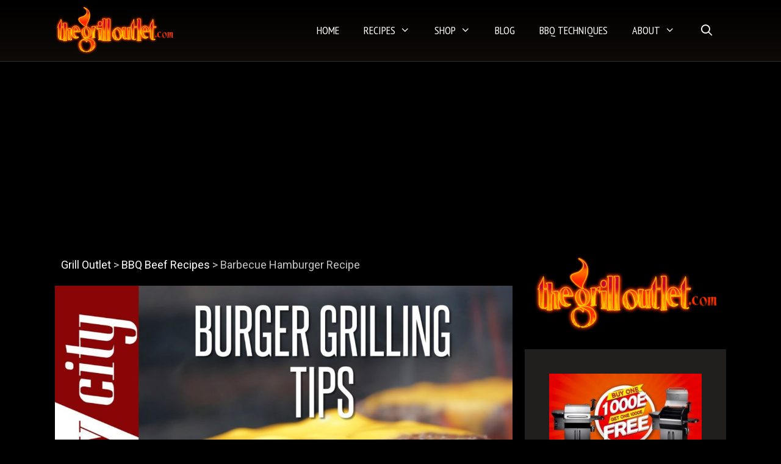

--- FILE ---
content_type: text/html; charset=UTF-8
request_url: https://www.thegrilloutlet.com/barbecue-hamburger-recipe/
body_size: 17622
content:
<!DOCTYPE html>
<html dir="ltr" lang="en-US" prefix="og: https://ogp.me/ns#">
<head>
	<meta charset="UTF-8">
	<title>Barbecue Hamburger Recipe | Grill Outlet</title>

		<!-- All in One SEO 4.8.6.1 - aioseo.com -->
	<meta name="robots" content="max-image-preview:large" />
	<meta name="author" content="barbq"/>
	<link rel="canonical" href="https://www.thegrilloutlet.com/barbecue-hamburger-recipe/" />
	<meta name="generator" content="All in One SEO (AIOSEO) 4.8.6.1" />
		<meta property="og:locale" content="en_US" />
		<meta property="og:site_name" content="Grill Outlet | Best Prices &amp; Reviews" />
		<meta property="og:type" content="article" />
		<meta property="og:title" content="Barbecue Hamburger Recipe | Grill Outlet" />
		<meta property="og:url" content="https://www.thegrilloutlet.com/barbecue-hamburger-recipe/" />
		<meta property="og:image" content="https://www.thegrilloutlet.com/wp-content/uploads/2020/03/the-grill-outlet.png" />
		<meta property="og:image:secure_url" content="https://www.thegrilloutlet.com/wp-content/uploads/2020/03/the-grill-outlet.png" />
		<meta property="article:published_time" content="2020-03-03T03:52:22+00:00" />
		<meta property="article:modified_time" content="2025-09-02T20:56:38+00:00" />
		<meta name="twitter:card" content="summary" />
		<meta name="twitter:title" content="Barbecue Hamburger Recipe | Grill Outlet" />
		<meta name="twitter:image" content="https://www.thegrilloutlet.com/wp-content/uploads/2020/03/the-grill-outlet.png" />
		<script type="application/ld+json" class="aioseo-schema">
			{"@context":"https:\/\/schema.org","@graph":[{"@type":"Article","@id":"https:\/\/www.thegrilloutlet.com\/barbecue-hamburger-recipe\/#article","name":"Barbecue Hamburger Recipe | Grill Outlet","headline":"Barbecue Hamburger Recipe","author":{"@id":"https:\/\/www.thegrilloutlet.com\/author\/admin\/#author"},"publisher":{"@id":"https:\/\/www.thegrilloutlet.com\/#organization"},"image":{"@type":"ImageObject","url":"https:\/\/www.thegrilloutlet.com\/wp-content\/uploads\/2020\/03\/barbecue-hamburger-recipe.jpg","width":1080,"height":608},"datePublished":"2020-03-03T03:52:22+00:00","dateModified":"2025-09-02T20:56:38+00:00","inLanguage":"en-US","mainEntityOfPage":{"@id":"https:\/\/www.thegrilloutlet.com\/barbecue-hamburger-recipe\/#webpage"},"isPartOf":{"@id":"https:\/\/www.thegrilloutlet.com\/barbecue-hamburger-recipe\/#webpage"},"articleSection":"BBQ Beef Recipes"},{"@type":"BreadcrumbList","@id":"https:\/\/www.thegrilloutlet.com\/barbecue-hamburger-recipe\/#breadcrumblist","itemListElement":[{"@type":"ListItem","@id":"https:\/\/www.thegrilloutlet.com#listItem","position":1,"name":"Home","item":"https:\/\/www.thegrilloutlet.com","nextItem":{"@type":"ListItem","@id":"https:\/\/www.thegrilloutlet.com\/.\/bbq-beef-recipes\/#listItem","name":"BBQ Beef Recipes"}},{"@type":"ListItem","@id":"https:\/\/www.thegrilloutlet.com\/.\/bbq-beef-recipes\/#listItem","position":2,"name":"BBQ Beef Recipes","item":"https:\/\/www.thegrilloutlet.com\/.\/bbq-beef-recipes\/","nextItem":{"@type":"ListItem","@id":"https:\/\/www.thegrilloutlet.com\/barbecue-hamburger-recipe\/#listItem","name":"Barbecue Hamburger Recipe"},"previousItem":{"@type":"ListItem","@id":"https:\/\/www.thegrilloutlet.com#listItem","name":"Home"}},{"@type":"ListItem","@id":"https:\/\/www.thegrilloutlet.com\/barbecue-hamburger-recipe\/#listItem","position":3,"name":"Barbecue Hamburger Recipe","previousItem":{"@type":"ListItem","@id":"https:\/\/www.thegrilloutlet.com\/.\/bbq-beef-recipes\/#listItem","name":"BBQ Beef Recipes"}}]},{"@type":"Organization","@id":"https:\/\/www.thegrilloutlet.com\/#organization","name":"Grill Outlet","description":"Best Prices & Reviews","url":"https:\/\/www.thegrilloutlet.com\/","logo":{"@type":"ImageObject","url":"https:\/\/www.thegrilloutlet.com\/wp-content\/uploads\/2020\/03\/the-grill-outlet.png","@id":"https:\/\/www.thegrilloutlet.com\/barbecue-hamburger-recipe\/#organizationLogo","width":358,"height":148},"image":{"@id":"https:\/\/www.thegrilloutlet.com\/barbecue-hamburger-recipe\/#organizationLogo"}},{"@type":"Person","@id":"https:\/\/www.thegrilloutlet.com\/author\/admin\/#author","url":"https:\/\/www.thegrilloutlet.com\/author\/admin\/","name":"barbq","image":{"@type":"ImageObject","@id":"https:\/\/www.thegrilloutlet.com\/barbecue-hamburger-recipe\/#authorImage","url":"https:\/\/secure.gravatar.com\/avatar\/be707506a6a7787eb410aaf44f447fc6?s=96&d=mm&r=g","width":96,"height":96,"caption":"barbq"}},{"@type":"WebPage","@id":"https:\/\/www.thegrilloutlet.com\/barbecue-hamburger-recipe\/#webpage","url":"https:\/\/www.thegrilloutlet.com\/barbecue-hamburger-recipe\/","name":"Barbecue Hamburger Recipe | Grill Outlet","inLanguage":"en-US","isPartOf":{"@id":"https:\/\/www.thegrilloutlet.com\/#website"},"breadcrumb":{"@id":"https:\/\/www.thegrilloutlet.com\/barbecue-hamburger-recipe\/#breadcrumblist"},"author":{"@id":"https:\/\/www.thegrilloutlet.com\/author\/admin\/#author"},"creator":{"@id":"https:\/\/www.thegrilloutlet.com\/author\/admin\/#author"},"image":{"@type":"ImageObject","url":"https:\/\/www.thegrilloutlet.com\/wp-content\/uploads\/2020\/03\/barbecue-hamburger-recipe.jpg","@id":"https:\/\/www.thegrilloutlet.com\/barbecue-hamburger-recipe\/#mainImage","width":1080,"height":608},"primaryImageOfPage":{"@id":"https:\/\/www.thegrilloutlet.com\/barbecue-hamburger-recipe\/#mainImage"},"datePublished":"2020-03-03T03:52:22+00:00","dateModified":"2025-09-02T20:56:38+00:00"},{"@type":"WebSite","@id":"https:\/\/www.thegrilloutlet.com\/#website","url":"https:\/\/www.thegrilloutlet.com\/","name":"Grill Outlet","description":"Best Prices & Reviews","inLanguage":"en-US","publisher":{"@id":"https:\/\/www.thegrilloutlet.com\/#organization"}}]}
		</script>
		<!-- All in One SEO -->

<meta name="viewport" content="width=device-width, initial-scale=1"><link href='https://fonts.gstatic.com' crossorigin rel='preconnect' />
<link href='https://fonts.googleapis.com' crossorigin rel='preconnect' />
<link rel="alternate" type="application/rss+xml" title="Grill Outlet &raquo; Feed" href="https://www.thegrilloutlet.com/feed/" />
<link rel="alternate" type="application/rss+xml" title="Grill Outlet &raquo; Comments Feed" href="https://www.thegrilloutlet.com/comments/feed/" />
<link rel="alternate" type="application/rss+xml" title="Grill Outlet &raquo; Barbecue Hamburger Recipe Comments Feed" href="https://www.thegrilloutlet.com/barbecue-hamburger-recipe/feed/" />
<script>
window._wpemojiSettings = {"baseUrl":"https:\/\/s.w.org\/images\/core\/emoji\/15.0.3\/72x72\/","ext":".png","svgUrl":"https:\/\/s.w.org\/images\/core\/emoji\/15.0.3\/svg\/","svgExt":".svg","source":{"concatemoji":"https:\/\/www.thegrilloutlet.com\/wp-includes\/js\/wp-emoji-release.min.js?ver=6.5.7"}};
/*! This file is auto-generated */
!function(i,n){var o,s,e;function c(e){try{var t={supportTests:e,timestamp:(new Date).valueOf()};sessionStorage.setItem(o,JSON.stringify(t))}catch(e){}}function p(e,t,n){e.clearRect(0,0,e.canvas.width,e.canvas.height),e.fillText(t,0,0);var t=new Uint32Array(e.getImageData(0,0,e.canvas.width,e.canvas.height).data),r=(e.clearRect(0,0,e.canvas.width,e.canvas.height),e.fillText(n,0,0),new Uint32Array(e.getImageData(0,0,e.canvas.width,e.canvas.height).data));return t.every(function(e,t){return e===r[t]})}function u(e,t,n){switch(t){case"flag":return n(e,"\ud83c\udff3\ufe0f\u200d\u26a7\ufe0f","\ud83c\udff3\ufe0f\u200b\u26a7\ufe0f")?!1:!n(e,"\ud83c\uddfa\ud83c\uddf3","\ud83c\uddfa\u200b\ud83c\uddf3")&&!n(e,"\ud83c\udff4\udb40\udc67\udb40\udc62\udb40\udc65\udb40\udc6e\udb40\udc67\udb40\udc7f","\ud83c\udff4\u200b\udb40\udc67\u200b\udb40\udc62\u200b\udb40\udc65\u200b\udb40\udc6e\u200b\udb40\udc67\u200b\udb40\udc7f");case"emoji":return!n(e,"\ud83d\udc26\u200d\u2b1b","\ud83d\udc26\u200b\u2b1b")}return!1}function f(e,t,n){var r="undefined"!=typeof WorkerGlobalScope&&self instanceof WorkerGlobalScope?new OffscreenCanvas(300,150):i.createElement("canvas"),a=r.getContext("2d",{willReadFrequently:!0}),o=(a.textBaseline="top",a.font="600 32px Arial",{});return e.forEach(function(e){o[e]=t(a,e,n)}),o}function t(e){var t=i.createElement("script");t.src=e,t.defer=!0,i.head.appendChild(t)}"undefined"!=typeof Promise&&(o="wpEmojiSettingsSupports",s=["flag","emoji"],n.supports={everything:!0,everythingExceptFlag:!0},e=new Promise(function(e){i.addEventListener("DOMContentLoaded",e,{once:!0})}),new Promise(function(t){var n=function(){try{var e=JSON.parse(sessionStorage.getItem(o));if("object"==typeof e&&"number"==typeof e.timestamp&&(new Date).valueOf()<e.timestamp+604800&&"object"==typeof e.supportTests)return e.supportTests}catch(e){}return null}();if(!n){if("undefined"!=typeof Worker&&"undefined"!=typeof OffscreenCanvas&&"undefined"!=typeof URL&&URL.createObjectURL&&"undefined"!=typeof Blob)try{var e="postMessage("+f.toString()+"("+[JSON.stringify(s),u.toString(),p.toString()].join(",")+"));",r=new Blob([e],{type:"text/javascript"}),a=new Worker(URL.createObjectURL(r),{name:"wpTestEmojiSupports"});return void(a.onmessage=function(e){c(n=e.data),a.terminate(),t(n)})}catch(e){}c(n=f(s,u,p))}t(n)}).then(function(e){for(var t in e)n.supports[t]=e[t],n.supports.everything=n.supports.everything&&n.supports[t],"flag"!==t&&(n.supports.everythingExceptFlag=n.supports.everythingExceptFlag&&n.supports[t]);n.supports.everythingExceptFlag=n.supports.everythingExceptFlag&&!n.supports.flag,n.DOMReady=!1,n.readyCallback=function(){n.DOMReady=!0}}).then(function(){return e}).then(function(){var e;n.supports.everything||(n.readyCallback(),(e=n.source||{}).concatemoji?t(e.concatemoji):e.wpemoji&&e.twemoji&&(t(e.twemoji),t(e.wpemoji)))}))}((window,document),window._wpemojiSettings);
</script>
<!-- www.thegrilloutlet.com is managing ads with Advanced Ads 2.0.10 – https://wpadvancedads.com/ --><script id="thegr-ready">
			window.advanced_ads_ready=function(e,a){a=a||"complete";var d=function(e){return"interactive"===a?"loading"!==e:"complete"===e};d(document.readyState)?e():document.addEventListener("readystatechange",(function(a){d(a.target.readyState)&&e()}),{once:"interactive"===a})},window.advanced_ads_ready_queue=window.advanced_ads_ready_queue||[];		</script>
		<link rel='stylesheet' id='generate-fonts-css' href='//fonts.googleapis.com/css?family=Roboto:100,100italic,300,300italic,regular,italic,500,500italic,700,700italic,900,900italic|PT+Sans+Narrow:regular,700|Fjalla+One:regular' media='all' />
<style id='wp-emoji-styles-inline-css'>

	img.wp-smiley, img.emoji {
		display: inline !important;
		border: none !important;
		box-shadow: none !important;
		height: 1em !important;
		width: 1em !important;
		margin: 0 0.07em !important;
		vertical-align: -0.1em !important;
		background: none !important;
		padding: 0 !important;
	}
</style>
<link rel='stylesheet' id='wp-block-library-css' href='https://www.thegrilloutlet.com/wp-includes/css/dist/block-library/style.min.css?ver=6.5.7' media='all' />
<style id='wp-block-library-inline-css'>
.has-text-align-justify{text-align:justify;}
</style>
<link rel='stylesheet' id='mediaelement-css' href='https://www.thegrilloutlet.com/wp-includes/js/mediaelement/mediaelementplayer-legacy.min.css?ver=4.2.17' media='all' />
<link rel='stylesheet' id='wp-mediaelement-css' href='https://www.thegrilloutlet.com/wp-includes/js/mediaelement/wp-mediaelement.min.css?ver=6.5.7' media='all' />
<style id='classic-theme-styles-inline-css'>
/*! This file is auto-generated */
.wp-block-button__link{color:#fff;background-color:#32373c;border-radius:9999px;box-shadow:none;text-decoration:none;padding:calc(.667em + 2px) calc(1.333em + 2px);font-size:1.125em}.wp-block-file__button{background:#32373c;color:#fff;text-decoration:none}
</style>
<style id='global-styles-inline-css'>
body{--wp--preset--color--black: #000000;--wp--preset--color--cyan-bluish-gray: #abb8c3;--wp--preset--color--white: #ffffff;--wp--preset--color--pale-pink: #f78da7;--wp--preset--color--vivid-red: #cf2e2e;--wp--preset--color--luminous-vivid-orange: #ff6900;--wp--preset--color--luminous-vivid-amber: #fcb900;--wp--preset--color--light-green-cyan: #7bdcb5;--wp--preset--color--vivid-green-cyan: #00d084;--wp--preset--color--pale-cyan-blue: #8ed1fc;--wp--preset--color--vivid-cyan-blue: #0693e3;--wp--preset--color--vivid-purple: #9b51e0;--wp--preset--color--contrast: var(--contrast);--wp--preset--color--contrast-2: var(--contrast-2);--wp--preset--color--contrast-3: var(--contrast-3);--wp--preset--color--base: var(--base);--wp--preset--color--base-2: var(--base-2);--wp--preset--color--base-3: var(--base-3);--wp--preset--color--accent: var(--accent);--wp--preset--gradient--vivid-cyan-blue-to-vivid-purple: linear-gradient(135deg,rgba(6,147,227,1) 0%,rgb(155,81,224) 100%);--wp--preset--gradient--light-green-cyan-to-vivid-green-cyan: linear-gradient(135deg,rgb(122,220,180) 0%,rgb(0,208,130) 100%);--wp--preset--gradient--luminous-vivid-amber-to-luminous-vivid-orange: linear-gradient(135deg,rgba(252,185,0,1) 0%,rgba(255,105,0,1) 100%);--wp--preset--gradient--luminous-vivid-orange-to-vivid-red: linear-gradient(135deg,rgba(255,105,0,1) 0%,rgb(207,46,46) 100%);--wp--preset--gradient--very-light-gray-to-cyan-bluish-gray: linear-gradient(135deg,rgb(238,238,238) 0%,rgb(169,184,195) 100%);--wp--preset--gradient--cool-to-warm-spectrum: linear-gradient(135deg,rgb(74,234,220) 0%,rgb(151,120,209) 20%,rgb(207,42,186) 40%,rgb(238,44,130) 60%,rgb(251,105,98) 80%,rgb(254,248,76) 100%);--wp--preset--gradient--blush-light-purple: linear-gradient(135deg,rgb(255,206,236) 0%,rgb(152,150,240) 100%);--wp--preset--gradient--blush-bordeaux: linear-gradient(135deg,rgb(254,205,165) 0%,rgb(254,45,45) 50%,rgb(107,0,62) 100%);--wp--preset--gradient--luminous-dusk: linear-gradient(135deg,rgb(255,203,112) 0%,rgb(199,81,192) 50%,rgb(65,88,208) 100%);--wp--preset--gradient--pale-ocean: linear-gradient(135deg,rgb(255,245,203) 0%,rgb(182,227,212) 50%,rgb(51,167,181) 100%);--wp--preset--gradient--electric-grass: linear-gradient(135deg,rgb(202,248,128) 0%,rgb(113,206,126) 100%);--wp--preset--gradient--midnight: linear-gradient(135deg,rgb(2,3,129) 0%,rgb(40,116,252) 100%);--wp--preset--font-size--small: 13px;--wp--preset--font-size--medium: 20px;--wp--preset--font-size--large: 36px;--wp--preset--font-size--x-large: 42px;--wp--preset--spacing--20: 0.44rem;--wp--preset--spacing--30: 0.67rem;--wp--preset--spacing--40: 1rem;--wp--preset--spacing--50: 1.5rem;--wp--preset--spacing--60: 2.25rem;--wp--preset--spacing--70: 3.38rem;--wp--preset--spacing--80: 5.06rem;--wp--preset--shadow--natural: 6px 6px 9px rgba(0, 0, 0, 0.2);--wp--preset--shadow--deep: 12px 12px 50px rgba(0, 0, 0, 0.4);--wp--preset--shadow--sharp: 6px 6px 0px rgba(0, 0, 0, 0.2);--wp--preset--shadow--outlined: 6px 6px 0px -3px rgba(255, 255, 255, 1), 6px 6px rgba(0, 0, 0, 1);--wp--preset--shadow--crisp: 6px 6px 0px rgba(0, 0, 0, 1);}:where(.is-layout-flex){gap: 0.5em;}:where(.is-layout-grid){gap: 0.5em;}body .is-layout-flex{display: flex;}body .is-layout-flex{flex-wrap: wrap;align-items: center;}body .is-layout-flex > *{margin: 0;}body .is-layout-grid{display: grid;}body .is-layout-grid > *{margin: 0;}:where(.wp-block-columns.is-layout-flex){gap: 2em;}:where(.wp-block-columns.is-layout-grid){gap: 2em;}:where(.wp-block-post-template.is-layout-flex){gap: 1.25em;}:where(.wp-block-post-template.is-layout-grid){gap: 1.25em;}.has-black-color{color: var(--wp--preset--color--black) !important;}.has-cyan-bluish-gray-color{color: var(--wp--preset--color--cyan-bluish-gray) !important;}.has-white-color{color: var(--wp--preset--color--white) !important;}.has-pale-pink-color{color: var(--wp--preset--color--pale-pink) !important;}.has-vivid-red-color{color: var(--wp--preset--color--vivid-red) !important;}.has-luminous-vivid-orange-color{color: var(--wp--preset--color--luminous-vivid-orange) !important;}.has-luminous-vivid-amber-color{color: var(--wp--preset--color--luminous-vivid-amber) !important;}.has-light-green-cyan-color{color: var(--wp--preset--color--light-green-cyan) !important;}.has-vivid-green-cyan-color{color: var(--wp--preset--color--vivid-green-cyan) !important;}.has-pale-cyan-blue-color{color: var(--wp--preset--color--pale-cyan-blue) !important;}.has-vivid-cyan-blue-color{color: var(--wp--preset--color--vivid-cyan-blue) !important;}.has-vivid-purple-color{color: var(--wp--preset--color--vivid-purple) !important;}.has-black-background-color{background-color: var(--wp--preset--color--black) !important;}.has-cyan-bluish-gray-background-color{background-color: var(--wp--preset--color--cyan-bluish-gray) !important;}.has-white-background-color{background-color: var(--wp--preset--color--white) !important;}.has-pale-pink-background-color{background-color: var(--wp--preset--color--pale-pink) !important;}.has-vivid-red-background-color{background-color: var(--wp--preset--color--vivid-red) !important;}.has-luminous-vivid-orange-background-color{background-color: var(--wp--preset--color--luminous-vivid-orange) !important;}.has-luminous-vivid-amber-background-color{background-color: var(--wp--preset--color--luminous-vivid-amber) !important;}.has-light-green-cyan-background-color{background-color: var(--wp--preset--color--light-green-cyan) !important;}.has-vivid-green-cyan-background-color{background-color: var(--wp--preset--color--vivid-green-cyan) !important;}.has-pale-cyan-blue-background-color{background-color: var(--wp--preset--color--pale-cyan-blue) !important;}.has-vivid-cyan-blue-background-color{background-color: var(--wp--preset--color--vivid-cyan-blue) !important;}.has-vivid-purple-background-color{background-color: var(--wp--preset--color--vivid-purple) !important;}.has-black-border-color{border-color: var(--wp--preset--color--black) !important;}.has-cyan-bluish-gray-border-color{border-color: var(--wp--preset--color--cyan-bluish-gray) !important;}.has-white-border-color{border-color: var(--wp--preset--color--white) !important;}.has-pale-pink-border-color{border-color: var(--wp--preset--color--pale-pink) !important;}.has-vivid-red-border-color{border-color: var(--wp--preset--color--vivid-red) !important;}.has-luminous-vivid-orange-border-color{border-color: var(--wp--preset--color--luminous-vivid-orange) !important;}.has-luminous-vivid-amber-border-color{border-color: var(--wp--preset--color--luminous-vivid-amber) !important;}.has-light-green-cyan-border-color{border-color: var(--wp--preset--color--light-green-cyan) !important;}.has-vivid-green-cyan-border-color{border-color: var(--wp--preset--color--vivid-green-cyan) !important;}.has-pale-cyan-blue-border-color{border-color: var(--wp--preset--color--pale-cyan-blue) !important;}.has-vivid-cyan-blue-border-color{border-color: var(--wp--preset--color--vivid-cyan-blue) !important;}.has-vivid-purple-border-color{border-color: var(--wp--preset--color--vivid-purple) !important;}.has-vivid-cyan-blue-to-vivid-purple-gradient-background{background: var(--wp--preset--gradient--vivid-cyan-blue-to-vivid-purple) !important;}.has-light-green-cyan-to-vivid-green-cyan-gradient-background{background: var(--wp--preset--gradient--light-green-cyan-to-vivid-green-cyan) !important;}.has-luminous-vivid-amber-to-luminous-vivid-orange-gradient-background{background: var(--wp--preset--gradient--luminous-vivid-amber-to-luminous-vivid-orange) !important;}.has-luminous-vivid-orange-to-vivid-red-gradient-background{background: var(--wp--preset--gradient--luminous-vivid-orange-to-vivid-red) !important;}.has-very-light-gray-to-cyan-bluish-gray-gradient-background{background: var(--wp--preset--gradient--very-light-gray-to-cyan-bluish-gray) !important;}.has-cool-to-warm-spectrum-gradient-background{background: var(--wp--preset--gradient--cool-to-warm-spectrum) !important;}.has-blush-light-purple-gradient-background{background: var(--wp--preset--gradient--blush-light-purple) !important;}.has-blush-bordeaux-gradient-background{background: var(--wp--preset--gradient--blush-bordeaux) !important;}.has-luminous-dusk-gradient-background{background: var(--wp--preset--gradient--luminous-dusk) !important;}.has-pale-ocean-gradient-background{background: var(--wp--preset--gradient--pale-ocean) !important;}.has-electric-grass-gradient-background{background: var(--wp--preset--gradient--electric-grass) !important;}.has-midnight-gradient-background{background: var(--wp--preset--gradient--midnight) !important;}.has-small-font-size{font-size: var(--wp--preset--font-size--small) !important;}.has-medium-font-size{font-size: var(--wp--preset--font-size--medium) !important;}.has-large-font-size{font-size: var(--wp--preset--font-size--large) !important;}.has-x-large-font-size{font-size: var(--wp--preset--font-size--x-large) !important;}
.wp-block-navigation a:where(:not(.wp-element-button)){color: inherit;}
:where(.wp-block-post-template.is-layout-flex){gap: 1.25em;}:where(.wp-block-post-template.is-layout-grid){gap: 1.25em;}
:where(.wp-block-columns.is-layout-flex){gap: 2em;}:where(.wp-block-columns.is-layout-grid){gap: 2em;}
.wp-block-pullquote{font-size: 1.5em;line-height: 1.6;}
</style>
<link rel='stylesheet' id='featured-image-generator-pro-css' href='https://www.thegrilloutlet.com/wp-content/plugins/featured-image-generator-pro/public/css/featured-image-generator-pro-public.css?ver=2.1' media='all' />
<link rel='stylesheet' id='toc-screen-css' href='https://www.thegrilloutlet.com/wp-content/plugins/table-of-contents-plus/screen.min.css?ver=2411.1' media='all' />
<link rel='stylesheet' id='wp-show-posts-css' href='https://www.thegrilloutlet.com/wp-content/plugins/wp-show-posts/css/wp-show-posts-min.css?ver=1.1.6' media='all' />
<link rel='stylesheet' id='wppopups-base-css' href='https://www.thegrilloutlet.com/wp-content/plugins/wp-popups-lite/src/assets/css/wppopups-base.css?ver=2.2.0.3' media='all' />
<link rel='stylesheet' id='generate-style-grid-css' href='https://www.thegrilloutlet.com/wp-content/themes/generatepress/assets/css/unsemantic-grid.min.css?ver=3.4.0' media='all' />
<link rel='stylesheet' id='generate-style-css' href='https://www.thegrilloutlet.com/wp-content/themes/generatepress/assets/css/style.min.css?ver=3.4.0' media='all' />
<style id='generate-style-inline-css'>
.no-featured-image-padding .featured-image {margin-left:-40px;margin-right:-40px;}.post-image-above-header .no-featured-image-padding .inside-article .featured-image {margin-top:-40px;}@media (max-width:768px){.no-featured-image-padding .featured-image {margin-left:-30px;margin-right:-30px;}.post-image-above-header .no-featured-image-padding .inside-article .featured-image {margin-top:-30px;}}
body{background-color:#000000;color:#c4c4c4;}a{color:#ffffff;}a:hover, a:focus, a:active{color:#5ddee8;}body .grid-container{max-width:1100px;}.wp-block-group__inner-container{max-width:1100px;margin-left:auto;margin-right:auto;}.navigation-search{position:absolute;left:-99999px;pointer-events:none;visibility:hidden;z-index:20;width:100%;top:0;transition:opacity 100ms ease-in-out;opacity:0;}.navigation-search.nav-search-active{left:0;right:0;pointer-events:auto;visibility:visible;opacity:1;}.navigation-search input[type="search"]{outline:0;border:0;vertical-align:bottom;line-height:1;opacity:0.9;width:100%;z-index:20;border-radius:0;-webkit-appearance:none;height:60px;}.navigation-search input::-ms-clear{display:none;width:0;height:0;}.navigation-search input::-ms-reveal{display:none;width:0;height:0;}.navigation-search input::-webkit-search-decoration, .navigation-search input::-webkit-search-cancel-button, .navigation-search input::-webkit-search-results-button, .navigation-search input::-webkit-search-results-decoration{display:none;}.main-navigation li.search-item{z-index:21;}li.search-item.active{transition:opacity 100ms ease-in-out;}.nav-left-sidebar .main-navigation li.search-item.active,.nav-right-sidebar .main-navigation li.search-item.active{width:auto;display:inline-block;float:right;}.gen-sidebar-nav .navigation-search{top:auto;bottom:0;}:root{--contrast:#222222;--contrast-2:#575760;--contrast-3:#b2b2be;--base:#f0f0f0;--base-2:#f7f8f9;--base-3:#ffffff;--accent:#1e73be;}:root .has-contrast-color{color:var(--contrast);}:root .has-contrast-background-color{background-color:var(--contrast);}:root .has-contrast-2-color{color:var(--contrast-2);}:root .has-contrast-2-background-color{background-color:var(--contrast-2);}:root .has-contrast-3-color{color:var(--contrast-3);}:root .has-contrast-3-background-color{background-color:var(--contrast-3);}:root .has-base-color{color:var(--base);}:root .has-base-background-color{background-color:var(--base);}:root .has-base-2-color{color:var(--base-2);}:root .has-base-2-background-color{background-color:var(--base-2);}:root .has-base-3-color{color:var(--base-3);}:root .has-base-3-background-color{background-color:var(--base-3);}:root .has-accent-color{color:var(--accent);}:root .has-accent-background-color{background-color:var(--accent);}body, button, input, select, textarea{font-family:"Roboto", sans-serif;font-size:18px;}body{line-height:1.6;}.entry-content > [class*="wp-block-"]:not(:last-child):not(.wp-block-heading){margin-bottom:1.5em;}.main-navigation a, .menu-toggle{font-family:"PT Sans Narrow", sans-serif;font-weight:500;text-transform:uppercase;font-size:18px;}.main-navigation .main-nav ul ul li a{font-size:15px;}.widget-title{font-size:23px;margin-bottom:20px;}.sidebar .widget, .footer-widgets .widget{font-size:17px;}h1{font-family:"Fjalla One", sans-serif;font-weight:600;font-size:38px;margin-bottom:66px;}h2{font-family:"Fjalla One", sans-serif;font-weight:400;font-size:32px;line-height:1.4em;margin-bottom:30px;}h3{font-family:"Fjalla One", sans-serif;font-size:28px;}h4{font-size:inherit;}h5{font-size:inherit;}@media (max-width:768px){.main-title{font-size:20px;}h1{font-size:30px;}h2{font-size:25px;}}.top-bar{background-color:#636363;color:#ffffff;}.top-bar a{color:#ffffff;}.top-bar a:hover{color:#303030;}.site-header{background-color:#ffffff;color:#3a3a3a;}.site-header a{color:#3a3a3a;}.main-title a,.main-title a:hover{color:#ffffff;}.site-description{color:#757575;}.main-navigation,.main-navigation ul ul{background-color:#000000;}.main-navigation .main-nav ul li a, .main-navigation .menu-toggle, .main-navigation .menu-bar-items{color:#ffffff;}.main-navigation .main-nav ul li:not([class*="current-menu-"]):hover > a, .main-navigation .main-nav ul li:not([class*="current-menu-"]):focus > a, .main-navigation .main-nav ul li.sfHover:not([class*="current-menu-"]) > a, .main-navigation .menu-bar-item:hover > a, .main-navigation .menu-bar-item.sfHover > a{color:#f1c40f;background-color:#000000;}button.menu-toggle:hover,button.menu-toggle:focus,.main-navigation .mobile-bar-items a,.main-navigation .mobile-bar-items a:hover,.main-navigation .mobile-bar-items a:focus{color:#ffffff;}.main-navigation .main-nav ul li[class*="current-menu-"] > a{color:#f1c40f;background-color:#000000;}.navigation-search input[type="search"],.navigation-search input[type="search"]:active, .navigation-search input[type="search"]:focus, .main-navigation .main-nav ul li.search-item.active > a, .main-navigation .menu-bar-items .search-item.active > a{color:#f1c40f;background-color:#000000;}.main-navigation ul ul{background-color:#3f3f3f;}.main-navigation .main-nav ul ul li a{color:#ffffff;}.main-navigation .main-nav ul ul li:not([class*="current-menu-"]):hover > a,.main-navigation .main-nav ul ul li:not([class*="current-menu-"]):focus > a, .main-navigation .main-nav ul ul li.sfHover:not([class*="current-menu-"]) > a{color:#ffffff;background-color:#4f4f4f;}.main-navigation .main-nav ul ul li[class*="current-menu-"] > a{color:#ffffff;background-color:#4f4f4f;}.separate-containers .inside-article, .separate-containers .comments-area, .separate-containers .page-header, .one-container .container, .separate-containers .paging-navigation, .inside-page-header{color:#c4c4c4;background-color:#201f1d;}.inside-article a,.paging-navigation a,.comments-area a,.page-header a{color:#ffffff;}.inside-article a:hover,.paging-navigation a:hover,.comments-area a:hover,.page-header a:hover{color:#ffe800;}.entry-title a{color:#ffffff;}.entry-title a:hover{color:#ffe800;}.entry-meta{color:#ffffff;}.entry-meta a{color:#ffffff;}.entry-meta a:hover{color:#ffe800;}h1{color:#ffac00;}h2{color:#ffffff;}h3{color:#ff6d00;}.sidebar .widget{background-color:#201f1d;}.sidebar .widget .widget-title{color:#ffffff;}.footer-widgets{background-color:#000000;}.footer-widgets a{color:#ffffff;}.footer-widgets a:hover{color:#f1c40f;}.footer-widgets .widget-title{color:#fcd600;}.site-info{color:#ffffff;background-color:#000000;}.site-info a{color:#ffffff;}.site-info a:hover{color:#606060;}.footer-bar .widget_nav_menu .current-menu-item a{color:#606060;}input[type="text"],input[type="email"],input[type="url"],input[type="password"],input[type="search"],input[type="tel"],input[type="number"],textarea,select{color:#c9c9c9;background-color:#424242;}input[type="text"]:focus,input[type="email"]:focus,input[type="url"]:focus,input[type="password"]:focus,input[type="search"]:focus,input[type="tel"]:focus,input[type="number"]:focus,textarea:focus,select:focus{color:#c9c9c9;background-color:#424242;border-color:#bfbfbf;}button,html input[type="button"],input[type="reset"],input[type="submit"],a.button,a.wp-block-button__link:not(.has-background){color:#f1c40f;background-color:#201f1d;}button:hover,html input[type="button"]:hover,input[type="reset"]:hover,input[type="submit"]:hover,a.button:hover,button:focus,html input[type="button"]:focus,input[type="reset"]:focus,input[type="submit"]:focus,a.button:focus,a.wp-block-button__link:not(.has-background):active,a.wp-block-button__link:not(.has-background):focus,a.wp-block-button__link:not(.has-background):hover{color:#201f1d;background-color:#000000;}a.generate-back-to-top{background-color:rgba( 0,0,0,0.4 );color:#ffffff;}a.generate-back-to-top:hover,a.generate-back-to-top:focus{background-color:rgba( 0,0,0,0.6 );color:#ffffff;}:root{--gp-search-modal-bg-color:var(--base-3);--gp-search-modal-text-color:var(--contrast);--gp-search-modal-overlay-bg-color:rgba(0,0,0,0.2);}@media (max-width: 768px){.main-navigation .menu-bar-item:hover > a, .main-navigation .menu-bar-item.sfHover > a{background:none;color:#ffffff;}}.inside-top-bar{padding:10px;}.inside-header{padding:40px;}.site-main .wp-block-group__inner-container{padding:40px;}.entry-content .alignwide, body:not(.no-sidebar) .entry-content .alignfull{margin-left:-40px;width:calc(100% + 80px);max-width:calc(100% + 80px);}.main-navigation .main-nav ul li a,.menu-toggle,.main-navigation .mobile-bar-items a{line-height:100px;}.navigation-search input[type="search"]{height:100px;}.rtl .menu-item-has-children .dropdown-menu-toggle{padding-left:20px;}.rtl .main-navigation .main-nav ul li.menu-item-has-children > a{padding-right:20px;}.footer-widgets{padding:40px 40px 20px 40px;}.site-info{padding:20px;}@media (max-width:768px){.separate-containers .inside-article, .separate-containers .comments-area, .separate-containers .page-header, .separate-containers .paging-navigation, .one-container .site-content, .inside-page-header{padding:30px;}.site-main .wp-block-group__inner-container{padding:30px;}.footer-widgets{padding-top:30px;padding-right:30px;padding-bottom:30px;padding-left:30px;}.site-info{padding-right:10px;padding-left:10px;}.entry-content .alignwide, body:not(.no-sidebar) .entry-content .alignfull{margin-left:-30px;width:calc(100% + 60px);max-width:calc(100% + 60px);}}.one-container .sidebar .widget{padding:0px;}/* End cached CSS */@media (max-width: 768px){.main-navigation .menu-toggle,.main-navigation .mobile-bar-items,.sidebar-nav-mobile:not(#sticky-placeholder){display:block;}.main-navigation ul,.gen-sidebar-nav{display:none;}[class*="nav-float-"] .site-header .inside-header > *{float:none;clear:both;}}
.main-navigation, .main-navigation .menu-toggle{background-repeat:no-repeat;}.main-navigation .main-nav > ul > li > a{background-repeat:no-repeat;}
.dynamic-author-image-rounded{border-radius:100%;}.dynamic-featured-image, .dynamic-author-image{vertical-align:middle;}.one-container.blog .dynamic-content-template:not(:last-child), .one-container.archive .dynamic-content-template:not(:last-child){padding-bottom:0px;}.dynamic-entry-excerpt > p:last-child{margin-bottom:0px;}
.main-navigation .main-nav ul li a,.menu-toggle,.main-navigation .mobile-bar-items a{transition: line-height 300ms ease}.fl-builder-edit .navigation-stick {z-index: 10 !important;}.main-navigation.toggled .main-nav > ul{background-color: #000000}
.navigation-branding .main-title{font-weight:bold;text-transform:none;font-size:25px;}@media (max-width: 768px){.navigation-branding .main-title{font-size:20px;}}
@media (max-width: 768px){.main-navigation .menu-toggle,.main-navigation .mobile-bar-items a,.main-navigation .menu-bar-item > a{padding-left:15px;padding-right:15px;}.main-navigation .main-nav ul li a,.main-navigation .menu-toggle,.main-navigation .mobile-bar-items a,.main-navigation .menu-bar-item > a{line-height:50px;}.main-navigation .site-logo.navigation-logo img, .mobile-header-navigation .site-logo.mobile-header-logo img, .navigation-search input[type="search"]{height:50px;}}@media (max-width: 1024px),(min-width:1025px){.main-navigation.sticky-navigation-transition .main-nav > ul > li > a,.sticky-navigation-transition .menu-toggle,.main-navigation.sticky-navigation-transition .mobile-bar-items a, .sticky-navigation-transition .navigation-branding .main-title{line-height:75px;}.main-navigation.sticky-navigation-transition .site-logo img, .main-navigation.sticky-navigation-transition .navigation-search input[type="search"], .main-navigation.sticky-navigation-transition .navigation-branding img{height:75px;}}
</style>
<link rel='stylesheet' id='generate-mobile-style-css' href='https://www.thegrilloutlet.com/wp-content/themes/generatepress/assets/css/mobile.min.css?ver=3.4.0' media='all' />
<link rel='stylesheet' id='generate-font-icons-css' href='https://www.thegrilloutlet.com/wp-content/themes/generatepress/assets/css/components/font-icons.min.css?ver=3.4.0' media='all' />
<link rel='stylesheet' id='generate-blog-css' href='https://www.thegrilloutlet.com/wp-content/plugins/gp-premium/blog/functions/css/style.min.css?ver=2.5.5' media='all' />
<link rel='stylesheet' id='generate-sticky-css' href='https://www.thegrilloutlet.com/wp-content/plugins/gp-premium/menu-plus/functions/css/sticky.min.css?ver=2.5.5' media='all' />
<link rel='stylesheet' id='generate-offside-css' href='https://www.thegrilloutlet.com/wp-content/plugins/gp-premium/menu-plus/functions/css/offside.min.css?ver=2.5.5' media='all' />
<style id='generate-offside-inline-css'>
:root{--gp-slideout-width:265px;}.slideout-navigation.main-navigation{background-color:rgba(10,10,10,0.95);}.slideout-navigation.main-navigation .main-nav ul li a{color:#ffffff;font-weight:200;text-transform:none;font-size:25px;}.slideout-navigation.main-navigation ul ul{background-color:rgba(0,0,0,0);}.slideout-navigation.main-navigation .main-nav ul ul li a{color:#ffffff;}.slideout-navigation.main-navigation.do-overlay .main-nav ul ul li a{font-size:1em;font-size:24px;}.slideout-navigation.main-navigation .main-nav ul li:not([class*="current-menu-"]):hover > a, .slideout-navigation.main-navigation .main-nav ul li:not([class*="current-menu-"]):focus > a, .slideout-navigation.main-navigation .main-nav ul li.sfHover:not([class*="current-menu-"]) > a{background-color:rgba(0,0,0,0);}.slideout-navigation.main-navigation .main-nav ul ul li:not([class*="current-menu-"]):hover > a, .slideout-navigation.main-navigation .main-nav ul ul li:not([class*="current-menu-"]):focus > a, .slideout-navigation.main-navigation .main-nav ul ul li.sfHover:not([class*="current-menu-"]) > a{background-color:rgba(0,0,0,0);}.slideout-navigation.main-navigation .main-nav ul li[class*="current-menu-"] > a{background-color:rgba(0,0,0,0);}.slideout-navigation.main-navigation .main-nav ul ul li[class*="current-menu-"] > a{background-color:rgba(0,0,0,0);}.slideout-navigation, .slideout-navigation a{color:#ffffff;}.slideout-navigation button.slideout-exit{color:#ffffff;padding-left:20px;padding-right:20px;}.slideout-navigation .dropdown-menu-toggle:before{content:"\f107";}.slideout-navigation .sfHover > a .dropdown-menu-toggle:before{content:"\f106";}@media (max-width: 768px){.menu-bar-item.slideout-toggle{display:none;}}
</style>
<link rel='stylesheet' id='gp-premium-icons-css' href='https://www.thegrilloutlet.com/wp-content/plugins/gp-premium/general/icons/icons.min.css?ver=2.5.5' media='all' />
<link rel='stylesheet' id='generate-navigation-branding-css' href='https://www.thegrilloutlet.com/wp-content/plugins/gp-premium/menu-plus/functions/css/navigation-branding.min.css?ver=2.5.5' media='all' />
<style id='generate-navigation-branding-inline-css'>
@media (max-width: 768px){.site-header, #site-navigation, #sticky-navigation{display:none !important;opacity:0.0;}#mobile-header{display:block !important;width:100% !important;}#mobile-header .main-nav > ul{display:none;}#mobile-header.toggled .main-nav > ul, #mobile-header .menu-toggle, #mobile-header .mobile-bar-items{display:block;}#mobile-header .main-nav{-ms-flex:0 0 100%;flex:0 0 100%;-webkit-box-ordinal-group:5;-ms-flex-order:4;order:4;}}.main-navigation .sticky-navigation-logo, .main-navigation.navigation-stick .site-logo:not(.mobile-header-logo){display:none;}.main-navigation.navigation-stick .sticky-navigation-logo{display:block;}.navigation-branding img, .site-logo.mobile-header-logo img{height:100px;width:auto;}.navigation-branding .main-title{line-height:100px;}@media (max-width: 1110px){#site-navigation .navigation-branding, #sticky-navigation .navigation-branding{margin-left:10px;}}@media (max-width: 768px){.main-navigation:not(.slideout-navigation) .main-nav{-ms-flex:0 0 100%;flex:0 0 100%;}.main-navigation:not(.slideout-navigation) .inside-navigation{-ms-flex-wrap:wrap;flex-wrap:wrap;display:-webkit-box;display:-ms-flexbox;display:flex;}.nav-aligned-center .navigation-branding, .nav-aligned-left .navigation-branding{margin-right:auto;}.nav-aligned-center  .main-navigation.has-branding:not(.slideout-navigation) .inside-navigation .main-nav,.nav-aligned-center  .main-navigation.has-sticky-branding.navigation-stick .inside-navigation .main-nav,.nav-aligned-left  .main-navigation.has-branding:not(.slideout-navigation) .inside-navigation .main-nav,.nav-aligned-left  .main-navigation.has-sticky-branding.navigation-stick .inside-navigation .main-nav{margin-right:0px;}.navigation-branding img, .site-logo.mobile-header-logo{height:50px;}.navigation-branding .main-title{line-height:50px;}}
</style>
<link rel='stylesheet' id='jetpack_css-css' href='https://www.thegrilloutlet.com/wp-content/plugins/jetpack/css/jetpack.css?ver=11.0.2' media='all' />
<script src="https://www.thegrilloutlet.com/wp-includes/js/jquery/jquery.min.js?ver=3.7.1" id="jquery-core-js"></script>
<script src="https://www.thegrilloutlet.com/wp-includes/js/jquery/jquery-migrate.min.js?ver=3.4.1" id="jquery-migrate-js"></script>
<script src="https://www.thegrilloutlet.com/wp-content/plugins/featured-image-generator-pro/public/js/featured-image-generator-pro-public.js?ver=2.1" id="featured-image-generator-pro-js"></script>
<link rel="https://api.w.org/" href="https://www.thegrilloutlet.com/wp-json/" /><link rel="alternate" type="application/json" href="https://www.thegrilloutlet.com/wp-json/wp/v2/posts/230" /><link rel="EditURI" type="application/rsd+xml" title="RSD" href="https://www.thegrilloutlet.com/xmlrpc.php?rsd" />
<meta name="generator" content="WordPress 6.5.7" />
<link rel='shortlink' href='https://wp.me/pbRQPv-3I' />
<link rel="alternate" type="application/json+oembed" href="https://www.thegrilloutlet.com/wp-json/oembed/1.0/embed?url=https%3A%2F%2Fwww.thegrilloutlet.com%2Fbarbecue-hamburger-recipe%2F" />
<link rel="alternate" type="text/xml+oembed" href="https://www.thegrilloutlet.com/wp-json/oembed/1.0/embed?url=https%3A%2F%2Fwww.thegrilloutlet.com%2Fbarbecue-hamburger-recipe%2F&#038;format=xml" />
<style>img#wpstats{display:none}</style>
	<link rel="pingback" href="https://www.thegrilloutlet.com/xmlrpc.php">
<script  async src="https://pagead2.googlesyndication.com/pagead/js/adsbygoogle.js?client=ca-pub-4345547592148349" crossorigin="anonymous"></script>		<style id="wp-custom-css">
			/* GeneratePress Site CSS */ /* Header navigation styling */
.main-navigation, .sticky-enabled .main-navigation.is_stuck {
    box-shadow: 0px 1px 0px 0px rgba(51,51,51,1);
}

/* Home page hero styles */
.page-hero .wp-show-posts .wp-show-posts-entry-title {
    padding: 20px;
}

.page-hero .wp-show-posts-image {
    margin-bottom: 0;
}

.home-hero-description {
    padding: 40px 0;
    text-align: center;
    border-top: 1px solid #5ddee8;
    border-bottom: 1px solid #5ddee8;
}

.narrow-container {
    max-width: 600px;
    margin: auto;
}

/* Container size for home page */
.home .grid-container:not(.inside-navigation) {
    max-width: 1100px;
}

/* Home page posts list styles */
@media (min-width: 769px) {
    .post-image-aligned-left .post-image img {
        max-width: 200px;
    }
}

h2.entry-title {
    margin-bottom: 5px;
}

.home.one-container .inside-article {
    padding: 0;
}

/* Single posts styles */
h1.entry-title {
    margin-bottom: 5px;
}

/* Entry meta styles */
.byline img {
    width: 25px;
    height: 25px;
    border-radius: 50%;
    position: relative;
    vertical-align: middle;
    margin: 0 10px 0 0;
}

.byline,
.comments-link,
.posted-on {
	display: inline-block;
}

.comments-link,
.posted-on {
	border-left: 1px solid rgba(255,255,255,0.5);
	padding-left: 10px;
	margin-left: 10px;
}

.comments-link:before {
	display: none;
}

/* Button styles */
button, html input[type=button], input[type=reset], input[type=submit] {
    border-color: inherit;
}

a.button, .sidebar .widget a.button {
    border-width: 1px;
    border-style: solid;
    border-color: inherit;
}

/* Comments */
.comment-content {
	border-color: rgba(255,255,255,0.05);
}

/* Footer and footer widgets styles */
.footer-widgets .rpwwt-widget ul li img {
    margin: 0 1em 0 0;
}

@media (min-width: 769px) {
    .footer-widgets .rpwwt-widget ul {
         display: flex;
    }
    .footer-widgets .widget ul li {
        padding-bottom: 0;
    }
    .footer-widgets .rpwwt-widget ul li:not(:first-child) img {
        margin-left: 1em;
    }
}

@media (max-width: 768px) {
    .footer-widgets .widget ul li {
        padding-bottom: 20px;
    }
}

.site-footer {
    box-shadow: 0px 0px -1px 0px rgba(51,51,51,1);
} /* End GeneratePress Site CSS */
h1.entry-title, .sidebar .widget .widget-title {
    background: #000;
	padding: 10px 40px;
		margin: -40px -40px 30px -40px;
	 border-bottom: 1px solid #333;
}
h1.entry-title {
	padding: 40px;
    background: #330000;
}
.inside-article p + h2 {
	background: #000;
	margin: 0 -40px 40px -40px;
	padding: 20px 40px;
	text-transform: uppercase;
}

.inside-article h3 {
	border-bottom: 1px solid #000;
	padding-bottom: 20px;
	margin: 60px 0 30px 0;
} 
.featured-image img,
.page-header-image-single img {width: 100%}
.wp-show-posts-columns .wp-show-posts-inner {
	background: #000;
	text-align: center;
}
.wp-show-posts-columns .wp-show-posts-inner img {
	width: 100%!important;
	object-fit: fill!important;
}
.wp-show-posts-columns .wp-show-posts-inner h4 {
	margin: 0 20px 20px
}
.sidebar .widget_media_image {padding: 0; text-align: center; background: none}


/* Linear ------------------------- */

#site-navigation {
	background-image: linear-gradient(to top, #0d0a07 0%, #000 100%);

}
.home .grid-container:not(.inside-navigation) {
    max-width: 100%;
}
table {
    font-size: 90%;
    line-height: 1em;
}
.egg-container.egg-item  {
    border-bottom: 10px solid #000; 
	margin: 0 -40px 40px;
	padding: 20px 0 0;
}
.egg-container.egg-item:last-child  {
    border-bottom: none; 
	margin-bottom: 0;
}
.egg-container .products {
	margin: 0 40px;
}
.egg-item  {
margin-bottom: 60px
}
ul.cegg-feature-list li {
  font-size: 16px;
  margin-bottom: 1em;
  list-style-type: none;
  padding: 0.25em 0 0 2.5em;
  position: relative;
}
ul.cegg-feature-list li:before {
  content: " ";
  display: block;
  border: solid 0.8em orange;
  border-radius: 0.8em;
  height: 0;
  width: 0;
  position: absolute;
  left: 0.5em;
  top: 40%;
  margin-top: -0.5em;
box-sizing: content-box!important;
}
ul.cegg-feature-list li:after {
  content: " ";
  display: block;
  width: 0.3em;
  height: 0.6em;
  border: solid #000;
  border-width: 0 0.2em 0.2em 0;
  position: absolute;
  left: 1em;
  top: 40%;
  margin-top: -0.2em;
  -webkit-transform: rotate(45deg);
  -moz-transform: rotate(45deg);
  -o-transform: rotate(45deg);
  transform: rotate(45deg);
box-sizing: content-box!important;
}
.egg-container .cegg-gridbox { background: none!important; border: none!important}
.cegg-gridbox .cegg-price {color: #fff }
.egg-container mark, .egg-container .mark {
    background-color: #000!important;
}
.egg-listcontainer .cegg-list-logo-title a {
    color: #fff!important;
}
.egg-listcontainer .cegg-price, .cegg-list-withlogos .cegg-price {color: #ffac00 !important}
.spu-box * {
    color: #333;
}
.spu-box input {
    background: #fff;
}
.spu-box button {
    color: #fff;
}		</style>
		</head>

<body data-rsssl=1 class="post-template-default single single-post postid-230 single-format-standard wp-custom-logo wp-embed-responsive post-image-above-header post-image-aligned-center slideout-enabled slideout-mobile sticky-menu-no-transition sticky-enabled both-sticky-menu mobile-header mobile-header-logo right-sidebar nav-below-header separate-containers fluid-header active-footer-widgets-3 nav-search-enabled nav-aligned-right header-aligned-left dropdown-hover featured-image-active" itemtype="https://schema.org/Blog" itemscope>
	<a class="screen-reader-text skip-link" href="#content" title="Skip to content">Skip to content</a>		<nav id="mobile-header" itemtype="https://schema.org/SiteNavigationElement" itemscope class="main-navigation mobile-header-navigation has-branding">
			<div class="inside-navigation grid-container grid-parent">
				<form method="get" class="search-form navigation-search" action="https://www.thegrilloutlet.com/">
					<input type="search" class="search-field" value="" name="s" title="Search" />
				</form><div class="site-logo mobile-header-logo">
						<a href="https://www.thegrilloutlet.com/" title="Grill Outlet" rel="home">
							<img src="https://www.thegrilloutlet.com/wp-content/uploads/2020/03/the-grill-outlet.png" alt="Grill Outlet" class="is-logo-image" width="358" height="148" />
						</a>
					</div>		<div class="mobile-bar-items">
						<span class="search-item">
				<a aria-label="Open Search Bar" href="#">
									</a>
			</span>
		</div>
							<button class="menu-toggle" aria-controls="mobile-menu" aria-expanded="false">
						<span class="screen-reader-text">Menu</span>					</button>
					<div id="mobile-menu" class="main-nav"><ul id="menu-main" class=" menu sf-menu"><li id="menu-item-180" class="menu-item menu-item-type-custom menu-item-object-custom menu-item-home menu-item-180"><a href="https://www.thegrilloutlet.com/">Home</a></li>
<li id="menu-item-592" class="menu-item menu-item-type-custom menu-item-object-custom menu-item-has-children menu-item-592"><a href="https://www.thegrilloutlet.com/barbecue-recipes/">Recipes<span role="presentation" class="dropdown-menu-toggle"></span></a>
<ul class="sub-menu">
	<li id="menu-item-182" class="menu-item menu-item-type-post_type menu-item-object-page menu-item-182"><a href="https://www.thegrilloutlet.com/bbq-sauce-recipes/">Barbecue Sauce Recipes</a></li>
	<li id="menu-item-183" class="menu-item menu-item-type-post_type menu-item-object-page menu-item-183"><a href="https://www.thegrilloutlet.com/bbq-chicken-recipes/">BBQ Chicken Recipes</a></li>
	<li id="menu-item-184" class="menu-item menu-item-type-post_type menu-item-object-page menu-item-184"><a href="https://www.thegrilloutlet.com/bbq-dry-rub-recipes/">BBQ Dry Rub Recipes</a></li>
	<li id="menu-item-186" class="menu-item menu-item-type-post_type menu-item-object-page menu-item-186"><a href="https://www.thegrilloutlet.com/bbq-pork-recipes/">BBQ Pork Recipes</a></li>
	<li id="menu-item-191" class="menu-item menu-item-type-post_type menu-item-object-page menu-item-191"><a href="https://www.thegrilloutlet.com/marinade-recipes/">Marinade Recipes</a></li>
</ul>
</li>
<li id="menu-item-593" class="menu-item menu-item-type-custom menu-item-object-custom menu-item-has-children menu-item-593"><a href="/shop/">Shop<span role="presentation" class="dropdown-menu-toggle"></span></a>
<ul class="sub-menu">
	<li id="menu-item-185" class="menu-item menu-item-type-post_type menu-item-object-page menu-item-185"><a href="https://www.thegrilloutlet.com/bbq-gas-propane/">BBQ Gas Grills</a></li>
	<li id="menu-item-187" class="menu-item menu-item-type-post_type menu-item-object-page menu-item-187"><a href="https://www.thegrilloutlet.com/bbq-smokers/">BBQ Smokers</a></li>
	<li id="menu-item-181" class="menu-item menu-item-type-post_type menu-item-object-page menu-item-181"><a href="https://www.thegrilloutlet.com/bbq-grill-accessories/">BBQ Grill Accessories</a></li>
	<li id="menu-item-594" class="menu-item menu-item-type-post_type menu-item-object-page menu-item-594"><a href="https://www.thegrilloutlet.com/portable-bbq/">Portable BBQ Grills</a></li>
	<li id="menu-item-595" class="menu-item menu-item-type-post_type menu-item-object-page menu-item-595"><a href="https://www.thegrilloutlet.com/electric-bbq/">Electric BBQ Grill Guide</a></li>
	<li id="menu-item-741" class="menu-item menu-item-type-post_type menu-item-object-page menu-item-741"><a href="https://www.thegrilloutlet.com/bbq-rotisseries/">BBQ Rotisseries</a></li>
</ul>
</li>
<li id="menu-item-754" class="menu-item menu-item-type-post_type menu-item-object-page menu-item-754"><a href="https://www.thegrilloutlet.com/blog/">Blog</a></li>
<li id="menu-item-194" class="menu-item menu-item-type-post_type menu-item-object-page menu-item-194"><a href="https://www.thegrilloutlet.com/world-barbecue/">BBQ Techniques</a></li>
<li id="menu-item-2194" class="menu-item menu-item-type-post_type menu-item-object-page menu-item-has-children menu-item-2194"><a href="https://www.thegrilloutlet.com/about-us/">About<span role="presentation" class="dropdown-menu-toggle"></span></a>
<ul class="sub-menu">
	<li id="menu-item-831" class="menu-item menu-item-type-post_type menu-item-object-page menu-item-831"><a href="https://www.thegrilloutlet.com/sitemap/">Sitemap</a></li>
</ul>
</li>
<li class="search-item menu-item-align-right"><a aria-label="Open Search Bar" href="#"></a></li></ul></div>			</div><!-- .inside-navigation -->
		</nav><!-- #site-navigation -->
				<nav class="has-branding has-sticky-branding main-navigation sub-menu-right" id="site-navigation" aria-label="Primary"  itemtype="https://schema.org/SiteNavigationElement" itemscope>
			<div class="inside-navigation grid-container grid-parent">
				<div class="navigation-branding"><div class="site-logo">
						<a href="https://www.thegrilloutlet.com/" title="Grill Outlet" rel="home">
							<img  class="header-image is-logo-image" alt="Grill Outlet" src="https://www.thegrilloutlet.com/wp-content/uploads/2020/03/the-grill-outlet.png" title="Grill Outlet" width="358" height="148" />
						</a>
					</div><div class="sticky-navigation-logo">
					<a href="https://www.thegrilloutlet.com/" title="Grill Outlet" rel="home">
						<img src="https://www.thegrilloutlet.com/wp-content/uploads/2020/03/the-grill-outlet.png" class="is-logo-image" alt="Grill Outlet" width="358" height="148" />
					</a>
				</div></div><form method="get" class="search-form navigation-search" action="https://www.thegrilloutlet.com/">
					<input type="search" class="search-field" value="" name="s" title="Search" />
				</form>		<div class="mobile-bar-items">
						<span class="search-item">
				<a aria-label="Open Search Bar" href="#">
									</a>
			</span>
		</div>
						<button class="menu-toggle" aria-controls="generate-slideout-menu" aria-expanded="false">
					<span class="screen-reader-text">Menu</span>				</button>
				<div id="primary-menu" class="main-nav"><ul id="menu-main-1" class=" menu sf-menu"><li class="menu-item menu-item-type-custom menu-item-object-custom menu-item-home menu-item-180"><a href="https://www.thegrilloutlet.com/">Home</a></li>
<li class="menu-item menu-item-type-custom menu-item-object-custom menu-item-has-children menu-item-592"><a href="https://www.thegrilloutlet.com/barbecue-recipes/">Recipes<span role="presentation" class="dropdown-menu-toggle"></span></a>
<ul class="sub-menu">
	<li class="menu-item menu-item-type-post_type menu-item-object-page menu-item-182"><a href="https://www.thegrilloutlet.com/bbq-sauce-recipes/">Barbecue Sauce Recipes</a></li>
	<li class="menu-item menu-item-type-post_type menu-item-object-page menu-item-183"><a href="https://www.thegrilloutlet.com/bbq-chicken-recipes/">BBQ Chicken Recipes</a></li>
	<li class="menu-item menu-item-type-post_type menu-item-object-page menu-item-184"><a href="https://www.thegrilloutlet.com/bbq-dry-rub-recipes/">BBQ Dry Rub Recipes</a></li>
	<li class="menu-item menu-item-type-post_type menu-item-object-page menu-item-186"><a href="https://www.thegrilloutlet.com/bbq-pork-recipes/">BBQ Pork Recipes</a></li>
	<li class="menu-item menu-item-type-post_type menu-item-object-page menu-item-191"><a href="https://www.thegrilloutlet.com/marinade-recipes/">Marinade Recipes</a></li>
</ul>
</li>
<li class="menu-item menu-item-type-custom menu-item-object-custom menu-item-has-children menu-item-593"><a href="/shop/">Shop<span role="presentation" class="dropdown-menu-toggle"></span></a>
<ul class="sub-menu">
	<li class="menu-item menu-item-type-post_type menu-item-object-page menu-item-185"><a href="https://www.thegrilloutlet.com/bbq-gas-propane/">BBQ Gas Grills</a></li>
	<li class="menu-item menu-item-type-post_type menu-item-object-page menu-item-187"><a href="https://www.thegrilloutlet.com/bbq-smokers/">BBQ Smokers</a></li>
	<li class="menu-item menu-item-type-post_type menu-item-object-page menu-item-181"><a href="https://www.thegrilloutlet.com/bbq-grill-accessories/">BBQ Grill Accessories</a></li>
	<li class="menu-item menu-item-type-post_type menu-item-object-page menu-item-594"><a href="https://www.thegrilloutlet.com/portable-bbq/">Portable BBQ Grills</a></li>
	<li class="menu-item menu-item-type-post_type menu-item-object-page menu-item-595"><a href="https://www.thegrilloutlet.com/electric-bbq/">Electric BBQ Grill Guide</a></li>
	<li class="menu-item menu-item-type-post_type menu-item-object-page menu-item-741"><a href="https://www.thegrilloutlet.com/bbq-rotisseries/">BBQ Rotisseries</a></li>
</ul>
</li>
<li class="menu-item menu-item-type-post_type menu-item-object-page menu-item-754"><a href="https://www.thegrilloutlet.com/blog/">Blog</a></li>
<li class="menu-item menu-item-type-post_type menu-item-object-page menu-item-194"><a href="https://www.thegrilloutlet.com/world-barbecue/">BBQ Techniques</a></li>
<li class="menu-item menu-item-type-post_type menu-item-object-page menu-item-has-children menu-item-2194"><a href="https://www.thegrilloutlet.com/about-us/">About<span role="presentation" class="dropdown-menu-toggle"></span></a>
<ul class="sub-menu">
	<li class="menu-item menu-item-type-post_type menu-item-object-page menu-item-831"><a href="https://www.thegrilloutlet.com/sitemap/">Sitemap</a></li>
</ul>
</li>
<li class="search-item menu-item-align-right"><a aria-label="Open Search Bar" href="#"></a></li></ul></div>			</div>
		</nav>
		
	<div class="site grid-container container hfeed grid-parent" id="page">
				<div class="site-content" id="content">
			
	<div class="content-area grid-parent mobile-grid-100 grid-70 tablet-grid-70" id="primary">
		<main class="site-main" id="main">
			<div class="grid-container">
	<!-- Breadcrumb NavXT 7.4.1 -->
<span property="itemListElement" typeof="ListItem"><a property="item" typeof="WebPage" title="Go to Grill Outlet." href="https://www.thegrilloutlet.com" class="home" ><span property="name">Grill Outlet</span></a><meta property="position" content="1"></span> &gt; <span property="itemListElement" typeof="ListItem"><a property="item" typeof="WebPage" title="Go to the BBQ Beef Recipes category archives." href="https://www.thegrilloutlet.com/./bbq-beef-recipes/" class="taxonomy category" ><span property="name">BBQ Beef Recipes</span></a><meta property="position" content="2"></span> &gt; <span class="post post-post current-item">Barbecue Hamburger Recipe</span></div>
<article id="post-230" class="post-230 post type-post status-publish format-standard has-post-thumbnail hentry category-bbq-beef-recipes infinite-scroll-item no-featured-image-padding" itemtype="https://schema.org/CreativeWork" itemscope>
	<div class="inside-article">
		<div class="featured-image  page-header-image-single ">
				<img width="1080" height="608" src="https://www.thegrilloutlet.com/wp-content/uploads/2020/03/barbecue-hamburger-recipe.jpg" class="attachment-full size-full" alt="" itemprop="image" decoding="async" fetchpriority="high" />
			</div>			<header class="entry-header">
				<h1 class="entry-title" itemprop="headline">Barbecue Hamburger Recipe</h1>			</header>
			
		<div class="entry-content" itemprop="text">
			<p>Burgers get a bad rap thanks to fast food chains making them with cheapest ingredients they can find, but with decent ingredients, there’s nothing unhealthy about them at all.</p>
<p><img decoding="async" src="https://www.thegrilloutlet.com/wp-content/uploads/2020/03/barbecueburger1.jpg" alt="homemade burgers hot off the grill" width="256" height="341" align="right" />Want to know how to make great homemade hamburgers?</p>
<p>This simple barbecue hamburger recipe creates a burger that can form the basis of a very filling meal.</p>
<p>This makes 4 burgers, double or triple the quantities if need be.</p>
<p>Lastly, here&#8217;s a great tip for making uniformly shaped <a href="https://lifehacker.com/5550925/make-perfectly-shaped-uniform-hamburger-patties-every-time">hamburger patties.</a></p>
<p>Ingredients</p>
<ul>
<li>1 pound (450g) of lean ground beef &#8211; the best quality you can get</li>
<li>1 medium onion</li>
<li>A large egg</li>
<li>4 slices of bread &#8211; cut the crusts off</li>
<li>4 tbsp Parmesan cheese</li>
<li>1 tsp salt</li>
<li>1 tsp black pepper</li>
</ul>
<h3>Method</h3>
<ol>
<li>Put the slices of bread and the onion in a food processor and mince it up, till it looks finely grated.</li>
<li>Put the onion and bread mixture in a suitable bowl with the beef and other ingredients, and using your hands mix it all until it binds and you can squish it through your fingers.</li>
<li>Then form the squishy mixture into 4 equal-sized patties.</li>
<li>When the time comes grill them for 5-7 minutes each side on a fairly hot grill. I put a batch in a hinged gridiron to cook – it’s easier to turn them all over at once, and there’s less risk of them breaking.</li>
<li>Serve them immediately.</li>
</ol>
<p align="center"><img decoding="async" src="https://www.thegrilloutlet.com/wp-content/uploads/2020/03/barbecueburger2.jpg" alt="homemade burgers on a charcoal grill" width="341" height="256" border="0" /></p>
<h3>To serve</h3>
<p>Put them in a soft white burger bun with some of the following:</p>
<ul>
<li>A dollop of Mayonnaise</li>
<li>A dollop of tomato ketchup</li>
<li>A dollop of BBQ sauce</li>
<li>Lettuce and sliced tomato</li>
<li>Sliced gherkin</li>
<li>Pickled chilies</li>
<li>Slices of cheddar – mild or mature</li>
<li>Slices of smoked bacon</li>
</ul>
<h3>More on burgers</h3>
<p>I was going to research burgers further and work out a few more recipes of my own &#8211; especially chicken burgers &#8211; I&#8217;ve only ever made hamburgers in the past.</p>
<p>But as I was researching I came upon this site which has a huge collection of the <a href="http://www.bestburgerrecipes.com/">best burger recipes</a> I&#8217;ve come across. It&#8217;s a pretty awesome collection.</p>
		</div>

				<footer class="entry-meta" aria-label="Entry meta">
			<span class="cat-links"><span class="screen-reader-text">Categories </span><a href="https://www.thegrilloutlet.com/./bbq-beef-recipes/" rel="category tag">BBQ Beef Recipes</a></span> 		<nav id="nav-below" class="post-navigation" aria-label="Posts">
			<div class="nav-previous"><span class="prev"><a href="https://www.thegrilloutlet.com/how-to-smoke-salmon/" rel="prev">How to Smoke Salmon on Your Barbecue</a></span></div><div class="nav-next"><span class="next"><a href="https://www.thegrilloutlet.com/pineapple-salsa/" rel="next">Pineapple Salsa</a></span></div>		</nav>
				</footer>
			</div>
</article>
        <div class="inside-article related-posts">
                </div>
        		</main>
	</div>

	<div class="widget-area sidebar is-right-sidebar grid-30 tablet-grid-30 grid-parent" id="right-sidebar">
	<div class="inside-right-sidebar">
		<aside id="media_image-3" class="widget inner-padding widget_media_image"><img width="300" height="124" src="https://www.thegrilloutlet.com/wp-content/uploads/2020/03/the-grill-outlet-300x124.png" class="image wp-image-5  attachment-medium size-medium" alt="" style="max-width: 100%; height: auto;" decoding="async" loading="lazy" /></aside><aside id="text-5" class="widget inner-padding widget_text">			<div class="textwidget"><p><a href="https://shareasale.com/r.cfm?b=1623944&amp;u=147847&amp;m=93090&amp;urllink=&amp;afftrack=" rel="nofollow noopener" target="_blank"><img loading="lazy" decoding="async" class="alignnone size-medium wp-image-2264" src="https://www.thegrilloutlet.com/wp-content/uploads/2020/09/ZgrillOctober-CouponSmall-300x180.jpg" alt="" width="300" height="180" /></a></p>
</div>
		</aside><aside id="nav_menu-4" class="widget inner-padding widget_nav_menu"><h2 class="widget-title">What Equipment to Use</h2><div class="menu-what-equipment-to-use-container"><ul id="menu-what-equipment-to-use" class="menu"><li id="menu-item-213" class="menu-item menu-item-type-post_type menu-item-object-page menu-item-213"><a href="https://www.thegrilloutlet.com/charcoal-barbeque-grills/">Charcoal Grills</a></li>
<li id="menu-item-205" class="menu-item menu-item-type-post_type menu-item-object-page menu-item-205"><a href="https://www.thegrilloutlet.com/bbq-gas-propane/">Gas Grills</a></li>
<li id="menu-item-574" class="menu-item menu-item-type-post_type menu-item-object-page menu-item-574"><a href="https://www.thegrilloutlet.com/portable-bbq/">Portable Grills</a></li>
<li id="menu-item-559" class="menu-item menu-item-type-post_type menu-item-object-page menu-item-559"><a href="https://www.thegrilloutlet.com/electric-bbq/">Electric Grills</a></li>
<li id="menu-item-207" class="menu-item menu-item-type-post_type menu-item-object-page menu-item-207"><a href="https://www.thegrilloutlet.com/bbq-smokers/">BBQ Smokers</a></li>
<li id="menu-item-742" class="menu-item menu-item-type-post_type menu-item-object-page menu-item-742"><a href="https://www.thegrilloutlet.com/bbq-rotisseries/">BBQ Rotisseries</a></li>
<li id="menu-item-206" class="menu-item menu-item-type-post_type menu-item-object-page menu-item-206"><a href="https://www.thegrilloutlet.com/bbq-grill-accessories/">BBQ Accessories</a></li>
<li id="menu-item-866" class="menu-item menu-item-type-post_type menu-item-object-page menu-item-866"><a href="https://www.thegrilloutlet.com/commercial-bbq/">Commercial BBQ Grills</a></li>
</ul></div></aside><aside id="nav_menu-2" class="widget inner-padding widget_nav_menu"><h2 class="widget-title">What to Cook</h2><div class="menu-what-to-cook-container"><ul id="menu-what-to-cook" class="menu"><li id="menu-item-760" class="menu-item menu-item-type-post_type menu-item-object-page menu-item-760"><a href="https://www.thegrilloutlet.com/barbecue-recipes/">Barbecue &#038; Grill Recipes</a></li>
<li id="menu-item-195" class="menu-item menu-item-type-post_type menu-item-object-page menu-item-195"><a href="https://www.thegrilloutlet.com/bbq-chicken-recipes/">Chicken Recipes</a></li>
<li id="menu-item-196" class="menu-item menu-item-type-post_type menu-item-object-page menu-item-196"><a href="https://www.thegrilloutlet.com/bbq-pork-recipes/">BBQ Pork Recipes</a></li>
<li id="menu-item-197" class="menu-item menu-item-type-post_type menu-item-object-page menu-item-197"><a href="https://www.thegrilloutlet.com/bbq-sauce-recipes/">BBQ Sauce Recipes</a></li>
<li id="menu-item-198" class="menu-item menu-item-type-post_type menu-item-object-page menu-item-198"><a href="https://www.thegrilloutlet.com/marinade-recipes/">Marinade Recipes</a></li>
<li id="menu-item-199" class="menu-item menu-item-type-post_type menu-item-object-page menu-item-199"><a href="https://www.thegrilloutlet.com/bbq-dry-rub-recipes/">BBQ Rub Recipes</a></li>
</ul></div></aside><aside id="nav_menu-3" class="widget inner-padding widget_nav_menu"><h2 class="widget-title">How to Cook It</h2><div class="menu-how-to-cook-it-container"><ul id="menu-how-to-cook-it" class="menu"><li id="menu-item-200" class="menu-item menu-item-type-post_type menu-item-object-page menu-item-200"><a href="https://www.thegrilloutlet.com/world-barbecue/">BBQ Techniques</a></li>
<li id="menu-item-204" class="menu-item menu-item-type-post_type menu-item-object-page menu-item-204"><a href="https://www.thegrilloutlet.com/barbecue-tips/">Barbecue Tips</a></li>
</ul></div></aside><aside id="text-6" class="widget inner-padding widget_text">			<div class="textwidget"><p>thegrilloutlet.com is a participant of the Amazon Services LLC Associates Program, an affiliate ad program – designed to for websites to earn an ad fee – by means of advertising and linking to Amazon.com products. Amazon and the Amazon logo are tm Amazon.com, Inc. or its affiliates.</p>
</div>
		</aside><aside id="nav_menu-5" class="widget inner-padding widget_nav_menu"><h2 class="widget-title">Shop by Brand</h2><div class="menu-brands-container"><ul id="menu-brands" class="menu"><li id="menu-item-2205" class="menu-item menu-item-type-post_type menu-item-object-page menu-item-2205"><a href="https://www.thegrilloutlet.com/beauclaire-gas-barbecue/">Beauclaire</a></li>
<li id="menu-item-2206" class="menu-item menu-item-type-post_type menu-item-object-page menu-item-2206"><a href="https://www.thegrilloutlet.com/big-green-egg/">Big Green Egg</a></li>
<li id="menu-item-2207" class="menu-item menu-item-type-post_type menu-item-object-page menu-item-2207"><a href="https://www.thegrilloutlet.com/bradley-smokers/">Bradley</a></li>
<li id="menu-item-2208" class="menu-item menu-item-type-post_type menu-item-object-page menu-item-2208"><a href="https://www.thegrilloutlet.com/cadac/">Cadac</a></li>
<li id="menu-item-2209" class="menu-item menu-item-type-post_type menu-item-object-page menu-item-2209"><a href="https://www.thegrilloutlet.com/char-broil/">Char-broil</a></li>
<li id="menu-item-2210" class="menu-item menu-item-type-post_type menu-item-object-page menu-item-2210"><a href="https://www.thegrilloutlet.com/cinders-barbecue/">Cinders</a></li>
<li id="menu-item-2211" class="menu-item menu-item-type-post_type menu-item-object-page menu-item-2211"><a href="https://www.thegrilloutlet.com/cobb-barbecue/">Cobb</a></li>
<li id="menu-item-2212" class="menu-item menu-item-type-post_type menu-item-object-page menu-item-2212"><a href="https://www.thegrilloutlet.com/coleman/">Coleman</a></li>
<li id="menu-item-2213" class="menu-item menu-item-type-post_type menu-item-object-page menu-item-2213"><a href="https://www.thegrilloutlet.com/ducane-gas-barbecue/">Ducane</a></li>
<li id="menu-item-2214" class="menu-item menu-item-type-post_type menu-item-object-page menu-item-2214"><a href="https://www.thegrilloutlet.com/fire-magic/">Fire Magic</a></li>
<li id="menu-item-2215" class="menu-item menu-item-type-post_type menu-item-object-page menu-item-2215"><a href="https://www.thegrilloutlet.com/hibachi/">Hibachi</a></li>
<li id="menu-item-2216" class="menu-item menu-item-type-post_type menu-item-object-page menu-item-2216"><a href="https://www.thegrilloutlet.com/kamado/">Kamado</a></li>
<li id="menu-item-2217" class="menu-item menu-item-type-post_type menu-item-object-page menu-item-2217"><a href="https://www.thegrilloutlet.com/klose-barbecue-pits/">Klose</a></li>
<li id="menu-item-2218" class="menu-item menu-item-type-post_type menu-item-object-page menu-item-2218"><a href="https://www.thegrilloutlet.com/landmann/">Landmann</a></li>
<li id="menu-item-2219" class="menu-item menu-item-type-post_type menu-item-object-page menu-item-2219"><a href="https://www.thegrilloutlet.com/lynx/">Lynx</a></li>
<li id="menu-item-2220" class="menu-item menu-item-type-post_type menu-item-object-page menu-item-2220"><a href="https://www.thegrilloutlet.com/masterbuilt/">Masterbuilt Smokers &#038; Grills</a></li>
<li id="menu-item-2221" class="menu-item menu-item-type-post_type menu-item-object-page menu-item-2221"><a href="https://www.thegrilloutlet.com/napoleon-barbecue/">Napoleon</a></li>
<li id="menu-item-2222" class="menu-item menu-item-type-post_type menu-item-object-page menu-item-2222"><a href="https://www.thegrilloutlet.com/outdoor-chef/">Outdoor Chef</a></li>
<li id="menu-item-2223" class="menu-item menu-item-type-post_type menu-item-object-page menu-item-2223"><a href="https://www.thegrilloutlet.com/primo/">Primo</a></li>
<li id="menu-item-2224" class="menu-item menu-item-type-post_type menu-item-object-page menu-item-2224"><a href="https://www.thegrilloutlet.com/sunshine-barbecue/">Sunshine</a></li>
<li id="menu-item-2225" class="menu-item menu-item-type-post_type menu-item-object-page menu-item-2225"><a href="https://www.thegrilloutlet.com/tec/">TEC</a></li>
<li id="menu-item-2226" class="menu-item menu-item-type-post_type menu-item-object-page menu-item-2226"><a href="https://www.thegrilloutlet.com/traeger/">Traeger</a></li>
<li id="menu-item-2227" class="menu-item menu-item-type-post_type menu-item-object-page menu-item-2227"><a href="https://www.thegrilloutlet.com/weber/">Weber</a></li>
</ul></div></aside><aside id="categories-3" class="widget inner-padding widget_categories"><h2 class="widget-title">Categories</h2>
			<ul>
					<li class="cat-item cat-item-16"><a href="https://www.thegrilloutlet.com/./barbecue-recipes/">Barbecue Recipes</a> (2)
</li>
	<li class="cat-item cat-item-2"><a href="https://www.thegrilloutlet.com/./bbq-sauce-recipes/">Barbecue Sauce Recipes</a> (15)
</li>
	<li class="cat-item cat-item-4"><a href="https://www.thegrilloutlet.com/./barbecue-tips/">Barbecue Tips</a> (9)
</li>
	<li class="cat-item cat-item-19"><a href="https://www.thegrilloutlet.com/./bbq-beef-recipes/">BBQ Beef Recipes</a> (7)
</li>
	<li class="cat-item cat-item-5"><a href="https://www.thegrilloutlet.com/./bbq-chicken-recipes/">BBQ Chicken Recipes</a> (11)
</li>
	<li class="cat-item cat-item-21"><a href="https://www.thegrilloutlet.com/./bbq-dry-rub-recipes/">BBQ Dry Rub Recipes</a> (1)
</li>
	<li class="cat-item cat-item-20"><a href="https://www.thegrilloutlet.com/./bbq-fish-recipes/">BBQ Fish Recipes</a> (3)
</li>
	<li class="cat-item cat-item-7"><a href="https://www.thegrilloutlet.com/./bbq-grill-accessories/">BBQ Grill Accessories</a> (18)
</li>
	<li class="cat-item cat-item-3"><a href="https://www.thegrilloutlet.com/./bbq-pork-recipes/">BBQ Pork Recipes</a> (4)
</li>
	<li class="cat-item cat-item-17"><a href="https://www.thegrilloutlet.com/./bbq-rotisseries/">BBQ Rotisseries</a> (5)
</li>
	<li class="cat-item cat-item-18"><a href="https://www.thegrilloutlet.com/./bbq-side-dishes/">BBQ Side Dishes</a> (9)
</li>
	<li class="cat-item cat-item-15"><a href="https://www.thegrilloutlet.com/./bbq-smokers/">BBQ Smokers</a> (18)
</li>
	<li class="cat-item cat-item-35"><a href="https://www.thegrilloutlet.com/./best/">Best</a> (12)
</li>
	<li class="cat-item cat-item-1"><a href="https://www.thegrilloutlet.com/./blog/">Blog</a> (6)
</li>
	<li class="cat-item cat-item-34"><a href="https://www.thegrilloutlet.com/./broil-king/">Broil King</a> (1)
</li>
	<li class="cat-item cat-item-32"><a href="https://www.thegrilloutlet.com/./camp-chef/">Camp Chef</a> (1)
</li>
	<li class="cat-item cat-item-24"><a href="https://www.thegrilloutlet.com/./char-broil/">Char-Broil</a> (5)
</li>
	<li class="cat-item cat-item-27"><a href="https://www.thegrilloutlet.com/./char-griller/">Char-Griller</a> (2)
</li>
	<li class="cat-item cat-item-14"><a href="https://www.thegrilloutlet.com/./charcoal-barbeque-grills/">Charcoal Barbeque Grills</a> (11)
</li>
	<li class="cat-item cat-item-36"><a href="https://www.thegrilloutlet.com/./commercial-bbq/">Commercial BBQ</a> (2)
</li>
	<li class="cat-item cat-item-33"><a href="https://www.thegrilloutlet.com/./dyna-glo/">Dyna-Glo</a> (2)
</li>
	<li class="cat-item cat-item-25"><a href="https://www.thegrilloutlet.com/./electric-bbq/">Electric BBQ</a> (14)
</li>
	<li class="cat-item cat-item-9"><a href="https://www.thegrilloutlet.com/./bbq-gas-propane/">Gas BBQ Grills</a> (35)
</li>
	<li class="cat-item cat-item-31"><a href="https://www.thegrilloutlet.com/./kingsford/">Kingsford</a> (1)
</li>
	<li class="cat-item cat-item-29"><a href="https://www.thegrilloutlet.com/./landmann/">Landmann</a> (1)
</li>
	<li class="cat-item cat-item-8"><a href="https://www.thegrilloutlet.com/./marinade-recipes/">Marinade Recipes</a> (3)
</li>
	<li class="cat-item cat-item-40"><a href="https://www.thegrilloutlet.com/./masterbuilt">Masterbuilt</a> (3)
</li>
	<li class="cat-item cat-item-30"><a href="https://www.thegrilloutlet.com/./meco/">Meco</a> (1)
</li>
	<li class="cat-item cat-item-39"><a href="https://www.thegrilloutlet.com/./oklahoma-joes/">Oklahoma Joes</a> (1)
</li>
	<li class="cat-item cat-item-41"><a href="https://www.thegrilloutlet.com/./pellet/">Pellet Grills</a> (7)
</li>
	<li class="cat-item cat-item-23"><a href="https://www.thegrilloutlet.com/./portable-bbq/">Portable BBQ</a> (9)
</li>
	<li class="cat-item cat-item-28"><a href="https://www.thegrilloutlet.com/./rec-tec/">REC TEC</a> (1)
</li>
	<li class="cat-item cat-item-26"><a href="https://www.thegrilloutlet.com/./traeger/">Traeger</a> (3)
</li>
	<li class="cat-item cat-item-22"><a href="https://www.thegrilloutlet.com/./weber/">Weber</a> (15)
</li>
	<li class="cat-item cat-item-6"><a href="https://www.thegrilloutlet.com/./world-barbecue/">World Barbecue Styles</a> (7)
</li>
			</ul>

			</aside>
		<aside id="recent-posts-2" class="widget inner-padding widget_recent_entries">
		<h2 class="widget-title">Recent Posts</h2>
		<ul>
											<li>
					<a href="https://www.thegrilloutlet.com/top-10-best-wifi-meat-thermometers/">Top 10 Best Wifi Meat Thermometers</a>
									</li>
											<li>
					<a href="https://www.thegrilloutlet.com/best-pellet-smokers-reviews/">Top 10 Best Pellet Smokers &#038; Grills &#8211; Reviews</a>
									</li>
											<li>
					<a href="https://www.thegrilloutlet.com/best-barbecue-gazebos-shelters/">Best Grill Gazebos &#038; Shelters</a>
									</li>
											<li>
					<a href="https://www.thegrilloutlet.com/best-z-grills-wood-pellet-grills/">Best Z Grills Wood Pellet Grills</a>
									</li>
											<li>
					<a href="https://www.thegrilloutlet.com/best-electric-smokers/">9 Best Electric Smokers</a>
									</li>
					</ul>

		</aside><aside id="media_image-4" class="widget inner-padding widget_media_image"><a href="https://www.thegrilloutlet.com/barbecue-recipes/"><img width="325" height="455" src="https://www.thegrilloutlet.com/wp-content/uploads/2020/03/grill-recipes.jpg" class="image wp-image-1425  attachment-full size-full" alt="" style="max-width: 100%; height: auto;" decoding="async" loading="lazy" /></a></aside>	</div>
</div>

	</div>
</div>


<div class="site-footer">
				<div id="footer-widgets" class="site footer-widgets">
				<div class="footer-widgets-container grid-container grid-parent">
					<div class="inside-footer-widgets">
							<div class="footer-widget-1 grid-parent grid-33 tablet-grid-50 mobile-grid-100">
		<aside id="text-2" class="widget inner-padding widget_text"><h2 class="widget-title">What Type Of BBQ, Grill or Smoker?</h2>			<div class="textwidget"><p>How do you know which barbecue, grill or smoker is right for you? Whether you prefer an electric grill or a gas grill, there are plenty to choose from. Browse top brands with the features you want!</p>
<p><strong>The Grill Outlet</strong><br />
8309 Bagby Dr, Austin, TX 78724<br />
(512) 927-1000</p>
</div>
		</aside>	</div>
		<div class="footer-widget-2 grid-parent grid-33 tablet-grid-50 mobile-grid-100">
		<aside id="text-3" class="widget inner-padding widget_text"><h2 class="widget-title">Avoid 5 Mistakes When Buying Your Barbecue, Grill or Smoker Online</h2>			<div class="textwidget"><p>You can easily avoid making these same 5 mistakes by arming yourself with the right info. <b><a href="/free-report/">Click Here! »</a></b></p>
</div>
		</aside>	</div>
		<div class="footer-widget-3 grid-parent grid-33 tablet-grid-50 mobile-grid-100">
		<aside id="text-4" class="widget inner-padding widget_text"><h2 class="widget-title">The #1 Best Sellers</h2>			<div class="textwidget"><p>Fire Magic, Lynx, and Napoleon are a few best-sellers when it comes to grilling and smokers. These masters of the grill typically rate high when it comes to BBQ grill reviews. You can check out their barbeque grills here. <b>Click Here! »</b></p>
</div>
		</aside>	</div>
						</div>
				</div>
			</div>
					<footer class="site-info" aria-label="Site"  itemtype="https://schema.org/WPFooter" itemscope>
			<div class="inside-site-info grid-container grid-parent">
								<div class="copyright-bar">
					<p>&copy; 2005-2026 TheGrillOutlet.com</p>

	
<p style="color: #666">thegrilloutlet.com is a participant of the Amazon Services LLC Associates Program, an affiliate ad program – designed to for websites to earn an ad fee – by means of advertising and linking to Amazon.com products. Amazon and the Amazon logo are tm Amazon.com, Inc. or its affiliates.</p>
				</div>
			</div>
		</footer>
		</div>

		<nav id="generate-slideout-menu" class="main-navigation slideout-navigation do-overlay" itemtype="https://schema.org/SiteNavigationElement" itemscope>
			<div class="inside-navigation grid-container grid-parent">
				<button class="slideout-exit "> <span class="screen-reader-text">Close</span></button><div class="main-nav"><ul id="menu-main-2" class=" slideout-menu"><li class="menu-item menu-item-type-custom menu-item-object-custom menu-item-home menu-item-180"><a href="https://www.thegrilloutlet.com/">Home</a></li>
<li class="menu-item menu-item-type-custom menu-item-object-custom menu-item-has-children menu-item-592"><a href="https://www.thegrilloutlet.com/barbecue-recipes/">Recipes<span role="presentation" class="dropdown-menu-toggle"></span></a>
<ul class="sub-menu">
	<li class="menu-item menu-item-type-post_type menu-item-object-page menu-item-182"><a href="https://www.thegrilloutlet.com/bbq-sauce-recipes/">Barbecue Sauce Recipes</a></li>
	<li class="menu-item menu-item-type-post_type menu-item-object-page menu-item-183"><a href="https://www.thegrilloutlet.com/bbq-chicken-recipes/">BBQ Chicken Recipes</a></li>
	<li class="menu-item menu-item-type-post_type menu-item-object-page menu-item-184"><a href="https://www.thegrilloutlet.com/bbq-dry-rub-recipes/">BBQ Dry Rub Recipes</a></li>
	<li class="menu-item menu-item-type-post_type menu-item-object-page menu-item-186"><a href="https://www.thegrilloutlet.com/bbq-pork-recipes/">BBQ Pork Recipes</a></li>
	<li class="menu-item menu-item-type-post_type menu-item-object-page menu-item-191"><a href="https://www.thegrilloutlet.com/marinade-recipes/">Marinade Recipes</a></li>
</ul>
</li>
<li class="menu-item menu-item-type-custom menu-item-object-custom menu-item-has-children menu-item-593"><a href="/shop/">Shop<span role="presentation" class="dropdown-menu-toggle"></span></a>
<ul class="sub-menu">
	<li class="menu-item menu-item-type-post_type menu-item-object-page menu-item-185"><a href="https://www.thegrilloutlet.com/bbq-gas-propane/">BBQ Gas Grills</a></li>
	<li class="menu-item menu-item-type-post_type menu-item-object-page menu-item-187"><a href="https://www.thegrilloutlet.com/bbq-smokers/">BBQ Smokers</a></li>
	<li class="menu-item menu-item-type-post_type menu-item-object-page menu-item-181"><a href="https://www.thegrilloutlet.com/bbq-grill-accessories/">BBQ Grill Accessories</a></li>
	<li class="menu-item menu-item-type-post_type menu-item-object-page menu-item-594"><a href="https://www.thegrilloutlet.com/portable-bbq/">Portable BBQ Grills</a></li>
	<li class="menu-item menu-item-type-post_type menu-item-object-page menu-item-595"><a href="https://www.thegrilloutlet.com/electric-bbq/">Electric BBQ Grill Guide</a></li>
	<li class="menu-item menu-item-type-post_type menu-item-object-page menu-item-741"><a href="https://www.thegrilloutlet.com/bbq-rotisseries/">BBQ Rotisseries</a></li>
</ul>
</li>
<li class="menu-item menu-item-type-post_type menu-item-object-page menu-item-754"><a href="https://www.thegrilloutlet.com/blog/">Blog</a></li>
<li class="menu-item menu-item-type-post_type menu-item-object-page menu-item-194"><a href="https://www.thegrilloutlet.com/world-barbecue/">BBQ Techniques</a></li>
<li class="menu-item menu-item-type-post_type menu-item-object-page menu-item-has-children menu-item-2194"><a href="https://www.thegrilloutlet.com/about-us/">About<span role="presentation" class="dropdown-menu-toggle"></span></a>
<ul class="sub-menu">
	<li class="menu-item menu-item-type-post_type menu-item-object-page menu-item-831"><a href="https://www.thegrilloutlet.com/sitemap/">Sitemap</a></li>
</ul>
</li>
</ul></div>			</div><!-- .inside-navigation -->
		</nav><!-- #site-navigation -->

		<div class="wppopups-whole" style="display: none"></div><script id="generate-a11y">!function(){"use strict";if("querySelector"in document&&"addEventListener"in window){var e=document.body;e.addEventListener("mousedown",function(){e.classList.add("using-mouse")}),e.addEventListener("keydown",function(){e.classList.remove("using-mouse")})}}();</script><script src="https://www.thegrilloutlet.com/wp-includes/js/dist/vendor/wp-polyfill-inert.min.js?ver=3.1.2" id="wp-polyfill-inert-js"></script>
<script src="https://www.thegrilloutlet.com/wp-includes/js/dist/vendor/regenerator-runtime.min.js?ver=0.14.0" id="regenerator-runtime-js"></script>
<script src="https://www.thegrilloutlet.com/wp-includes/js/dist/vendor/wp-polyfill.min.js?ver=3.15.0" id="wp-polyfill-js"></script>
<script src="https://www.thegrilloutlet.com/wp-includes/js/dist/hooks.min.js?ver=2810c76e705dd1a53b18" id="wp-hooks-js"></script>
<script id="wppopups-js-extra">
var wppopups_vars = {"is_admin":"","ajax_url":"https:\/\/www.thegrilloutlet.com\/wp-admin\/admin-ajax.php","pid":"230","is_front_page":"","is_blog_page":"","is_category":"","site_url":"https:\/\/www.thegrilloutlet.com","is_archive":"","is_search":"","is_singular":"1","is_preview":"","facebook":"","twitter":"","val_required":"This field is required.","val_url":"Please enter a valid URL.","val_email":"Please enter a valid email address.","val_number":"Please enter a valid number.","val_checklimit":"You have exceeded the number of allowed selections: {#}.","val_limit_characters":"{count} of {limit} max characters.","val_limit_words":"{count} of {limit} max words.","disable_form_reopen":"__return_false"};
</script>
<script src="https://www.thegrilloutlet.com/wp-content/plugins/wp-popups-lite/src/assets/js/wppopups.js?ver=2.2.0.3" id="wppopups-js"></script>
<script src="https://www.thegrilloutlet.com/wp-content/plugins/gp-premium/menu-plus/functions/js/sticky.min.js?ver=2.5.5" id="generate-sticky-js"></script>
<script id="generate-offside-js-extra">
var offSide = {"side":"left"};
</script>
<script src="https://www.thegrilloutlet.com/wp-content/plugins/gp-premium/menu-plus/functions/js/offside.min.js?ver=2.5.5" id="generate-offside-js"></script>
<script id="toc-front-js-extra">
var tocplus = {"visibility_show":"show","visibility_hide":"hide","visibility_hide_by_default":"1","width":"Auto"};
</script>
<script src="https://www.thegrilloutlet.com/wp-content/plugins/table-of-contents-plus/front.min.js?ver=2411.1" id="toc-front-js"></script>
<!--[if lte IE 11]>
<script src="https://www.thegrilloutlet.com/wp-content/themes/generatepress/assets/js/classList.min.js?ver=3.4.0" id="generate-classlist-js"></script>
<![endif]-->
<script id="generate-menu-js-extra">
var generatepressMenu = {"toggleOpenedSubMenus":"1","openSubMenuLabel":"Open Sub-Menu","closeSubMenuLabel":"Close Sub-Menu"};
</script>
<script src="https://www.thegrilloutlet.com/wp-content/themes/generatepress/assets/js/menu.min.js?ver=3.4.0" id="generate-menu-js"></script>
<script id="generate-navigation-search-js-extra">
var generatepressNavSearch = {"open":"Open Search Bar","close":"Close Search Bar"};
</script>
<script src="https://www.thegrilloutlet.com/wp-content/themes/generatepress/assets/js/navigation-search.min.js?ver=3.4.0" id="generate-navigation-search-js"></script>
<script src="https://www.thegrilloutlet.com/wp-content/plugins/advanced-ads/admin/assets/js/advertisement.js?ver=2.0.10" id="advanced-ads-find-adblocker-js"></script>
<script>!function(){window.advanced_ads_ready_queue=window.advanced_ads_ready_queue||[],advanced_ads_ready_queue.push=window.advanced_ads_ready;for(var d=0,a=advanced_ads_ready_queue.length;d<a;d++)advanced_ads_ready(advanced_ads_ready_queue[d])}();</script><script src='https://stats.wp.com/e-202603.js' defer></script>
<script>
	_stq = window._stq || [];
	_stq.push([ 'view', {v:'ext',j:'1:11.0.2',blog:'175374161',post:'230',tz:'0',srv:'www.thegrilloutlet.com'} ]);
	_stq.push([ 'clickTrackerInit', '175374161', '230' ]);
</script>

<script defer src="https://static.cloudflareinsights.com/beacon.min.js/vcd15cbe7772f49c399c6a5babf22c1241717689176015" integrity="sha512-ZpsOmlRQV6y907TI0dKBHq9Md29nnaEIPlkf84rnaERnq6zvWvPUqr2ft8M1aS28oN72PdrCzSjY4U6VaAw1EQ==" data-cf-beacon='{"version":"2024.11.0","token":"8eb87eaf98ff4115b3fb1b5448b3fb15","r":1,"server_timing":{"name":{"cfCacheStatus":true,"cfEdge":true,"cfExtPri":true,"cfL4":true,"cfOrigin":true,"cfSpeedBrain":true},"location_startswith":null}}' crossorigin="anonymous"></script>
</body>
</html>


--- FILE ---
content_type: text/html; charset=utf-8
request_url: https://www.google.com/recaptcha/api2/aframe
body_size: 270
content:
<!DOCTYPE HTML><html><head><meta http-equiv="content-type" content="text/html; charset=UTF-8"></head><body><script nonce="rREqxwz9YB54ZYG3ZPob_w">/** Anti-fraud and anti-abuse applications only. See google.com/recaptcha */ try{var clients={'sodar':'https://pagead2.googlesyndication.com/pagead/sodar?'};window.addEventListener("message",function(a){try{if(a.source===window.parent){var b=JSON.parse(a.data);var c=clients[b['id']];if(c){var d=document.createElement('img');d.src=c+b['params']+'&rc='+(localStorage.getItem("rc::a")?sessionStorage.getItem("rc::b"):"");window.document.body.appendChild(d);sessionStorage.setItem("rc::e",parseInt(sessionStorage.getItem("rc::e")||0)+1);localStorage.setItem("rc::h",'1768517963397');}}}catch(b){}});window.parent.postMessage("_grecaptcha_ready", "*");}catch(b){}</script></body></html>